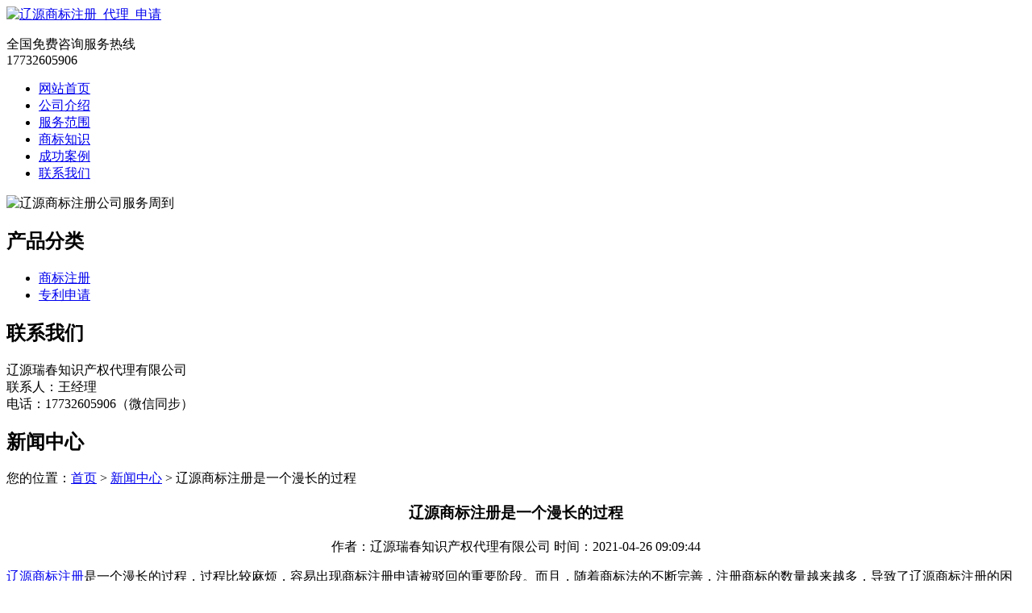

--- FILE ---
content_type: text/html; charset=utf-8
request_url: http://www.juanzhibwg.cn/article/20210203101006.html
body_size: 5396
content:
<!DOCTYPE html PUBLIC "-//W3C//DTD XHTML 1.0 Transitional//EN" "http://www.w3.org/TR/xhtml1/DTD/xhtml1-transitional.dtd">
<html xmlns="http://www.w3.org/1999/xhtml">
<head>
<meta http-equiv="Content-Type" content="text/html; charset=utf-8" />
<title>辽源商标注册是一个漫长的过程 - 辽源瑞春知识产权代理有限公司</title>
<link rel="stylesheet" type="text/css" href="http://www.juanzhibwg.cn/templets/default/css/style.css"/>
</head>
<body>
<div class="wrap">
  <div class="head">
    <div class="logo"><a href="http://www.juanzhibwg.cn"><img src="http://www.juanzhibwg.cn/templets/default/images/logo.jpg" alt="辽源商标注册_代理_申请" /></a></div>
    <div class="rexian">
      <p>全国免费咨询服务热线<br/>
        <span>17732605906</span></p>
    </div>
    <div class="clear"></div>
    <ul class="nav">
                  <li><a href="http://www.juanzhibwg.cn/" title="网站首页">网站首页</a></li>
            <li><a href="http://www.juanzhibwg.cn/article/about.html" title="公司介绍">公司介绍</a></li>
            <li><a href="http://www.juanzhibwg.cn/category/chanpin/" title="服务范围">服务范围</a></li>
            <li><a href="http://www.juanzhibwg.cn/category/news/" title="商标知识">商标知识</a></li>
            <li><a href="http://www.juanzhibwg.cn/article/anli.html" title="成功案例">成功案例</a></li>
            <li><a href="http://www.juanzhibwg.cn/article/contact.html" title="联系我们">联系我们</a></li>
            <div class="clear"></div>
    </ul>
  </div>
</div>
<div class="banner"><img src="http://www.juanzhibwg.cn/templets/default/images/banner1.jpg" alt="辽源商标注册公司服务周到" /></div><div class="wrap">
  <div class="main"> <div class="left">
  <div class="pro">
    <div class="pro-title">
      <h2><a>产品分类</a></h2>
      <div class="clear"></div>
    </div>
    <ul class="pro_fenlei">
                        <li><a href="http://www.juanzhibwg.cn/category/sbzc/">商标注册</a></li>
            <li><a href="http://www.juanzhibwg.cn/category/zlsq/">专利申请</a></li>
                </ul>
    <div class="clear"></div>
    <div class="di"></div>
  </div>
  <div class="contact">
    <div class="pro-title">
      <h2><a>联系我们</a></h2>
      <div class="clear"></div>
    </div>
    <div class="lianxi">
      <p>辽源瑞春知识产权代理有限公司<br />
联系人：王经理<br />
电话：17732605906（微信同步）<br />
        </p>
    </div>
    <div class="di"></div>
  </div>
</div>    <div class="right">
      <div class="company">
        <div class="title">
          <h2><a>新闻中心</a></h2>
          <div class="more">您的位置：<a href="http://www.juanzhibwg.cn">首页</a> > <a href="http://www.juanzhibwg.cn/category/news/">新闻中心</a> > 辽源商标注册是一个漫长的过程</div>
        </div>
        <div class="nei-jianjie">
          <div class="nei-pro_zhanshi">
            <center>
              <h3>辽源商标注册是一个漫长的过程</h3>
              <div class="info">作者：辽源瑞春知识产权代理有限公司  时间：2021-04-26 09:09:44</div>
            </center>
            <p><p><a href="http://www.juanzhibwg.cn/">辽源商标注册</a>是一个漫长的过程，过程比较麻烦，容易出现商标注册申请被驳回的重要阶段。而且，随着商标法的不断完善，注册商标的数量越来越多，导致了辽源商标注册的困难。只有做好商标准备工作，才能减少商标注册过程中人为因素造成的延误和拒绝等，做好商标注册前的准备工作。</p><p>1、 商标代理公司的选择技巧在注册商标之前，我们都希望选择正规的商标代理公司来办理，这样不仅能提供良好的服务和快捷的办理，而且还能保证。当然，我们应该选择一家大的商标代理公司，而不是一家小公司来处理，没有任何保证。事实上，如果可以选择代理公司，可以现场测试，这更直观，我们还可以通过互联网了解公司的规模、分支机构的数量、员工的数量。从这两个方面，我们可以看出公司的规模。之后，我们可以了解公司的组织结构。只有完善的企业结构，才能在每个业务环节都有相应的保障，才能单独完成商标相关业务。</p><p>2、 如何选择商标和商标类别一般来说，商标注册是指自行设计商标或者由商标代理公司将商标设计的因素和要求告知代理公司，这是很正常的。而且，商标代理公司相当专业，所以一般没有基本错误。我们自己设计商标的时候，一定要突出商标的特色，这样才能与他人沟通，提高商标的通过率，严禁使用商标的禁词，然后采用商标查询的方法，了解该商标是否已经注册，或者他人已经先注册。在选择商标类别的过程中，要根据自己的产品选择商标类别，或者商标类别的范围大于产品的范围，这是对自己商标更重要的有利保护。</p><p>3、 商标注册资料准备商标注册资料的编制必须完整，避免在商标注册过程中因商标资料不完整而导致注册申请被驳回或延期。一般来说，如果你不知道需要准备什么样的信息，你可以咨询企业的帮助，你就会知道你需要准备什么样的信息。一般来说，商标注册申请、商标图案和业务都是要求在商标注册营业执照等，都可以办理商标注册，很多人只是因为信息不全，有一个延伸，原来的商标注册时间比较长，除了延期，基本上只能无奈地等待。商标注册前需要准备哪些工作？主要是在商标注册前完成以上三点。</p><p>基本上，它已经准备好了。此外，我们还可以知道注册一个商标需要多长时间。我们可以按照商标注册的阶段和时间周期来处理各个环节的交接和存在的问题。</p><p>中国有句古话：“名不副实，言不由衷；言不由衷，事不宜迟”。对现代企业来说，“名”是企业的品牌，商标是品牌的集中体现。千里之行始于足下。即使一个企业有征服世界的强烈愿望，也必须从注册商标开始。只有先给自己起名，才能开始自己没有前途、没有劣势的征程。</p><p>所谓“要想把工作做好，首先要利用好它的工具”也是正确的。商标是商品生产者、经营者用来区别商品或者服务的来源和商品生产者、经营者、服务提供者使用的标志。商标作为现代经济的产物，由文字、图形、字母、数字、三维符号、色彩组合或上述要素的组合而成，具有显著的特征。总之，商标是你的品牌。商标注册，是指商标使用人依照法律规定的条件、原则和程序，向商标主管机关申请注册使用或者打算使用的商标，以取得商标专用权的制度。只有经国家批准注册的商标才能称为注册商标。</p><p>那么，注册商标有什么好处呢？作为知识产权服务的代表企业，相关人士认为，商标注册具有多种功能，对消费者行为、企业建设与成长、经济发展与进步具有现实意义。就商标注册的优势而言，灯笼的知识产权主要考虑如下：一些经营者认为，无营业执照注册商标无关紧要，是对商标价值的严重误解。商标注册具有国家适用性，而营业执照不同于商标注册。只要当地工商部门没有重复申请，就可以批准。</p><p>假设商品或服务的经营者经营良好，但未及时注册商标，以防止相应的侵权风险行为。”一旦商标被抢注的侵权事件发生，自己苦心经营的商标被他人注册，反而自己成为侵权人。由于缺乏维权的基础，失去了法律的保护，无疑会给企业带来巨大的经济和品牌损失。总之，商标是企业战略发展的利器。注册商标对于引导消费者对品牌的认知，提供法律依据，打造专属品牌，提高企业形象，增强竞争力具有重要意义。正确认识商标注册的意义和对商标注册的认识，对企业的长远发展具有不可替代的作用。</p><p>对于商标注册，有过经验的企业或商家都知道，我国商标注册的通过率并不高，一般在70%左右，而且流程周期很长，所以，商标迟迟没有通过，极大程度会影响企业的生存发展，甚至还会引发法律纠纷等问题。</p><p>一站式知产服务平台教你快速通过的商标注册流程。商标所涉及到的变更问题企业对于持有的商标，如果涉及到名义、公司地址等相关注册信息的变更，应当及时申办变更手续，否则已注册商标会增加被撤销的风险。一定要授权专业的代理服务平台对于商标注册，申请人不仅可以自主申办，还可以与进行合作，授权申办。</p><p>按照国家规定，申请注册商标需满足诸多条件，填写规范文件，申请登记程序等，流程较为繁琐，而且对于第一次进行商标注册的企业而言，缺乏经验易造成手续遗漏或文件不足而申请失败。而注册商标最重要的是要规避与其他先注册的商标类似，专业代理服务平台，就可以帮助企业避免这些问题，为商标注册保驾护航。</p><p>精准定位产品所在商标类别在我国，商标可以分为45个门类，这些门类下又会分成多种小类，要想精准的定位到和自己产品相符合的商标，还需消耗大量的时间，并且也不一定会到极高的匹配度。商标的命名命名商标，要避免与其他商标重复或类似，所以在注册前进行查询，也是十分必要的。</p><p>我国《商标法》对于商标的命名，有明确的规定。商标注册不仅要考虑通过的时间问题，更要严格按照法律规定命名商标，否则不予核准通过。商标注册后应“物尽其用”值得注意的是，我国《商标法》规定，若无正当理由连续三年不应用注册的商标，是需要申请撤销注册的。</p><p>商标注册成功后应“物尽其用”，避免转让商标出现不正当的行为，国家对于此条法律的颁布，意在让企业通过注册商标，优化市场环境，让更多的企业在经营中获益。关于商标注册，知产服务专家表示，快速通过注册要在符合国家法律规定的情况下进行，在选择代理平台时，要从品牌影响力，规模大小，服务是否专业等多方面综合考虑。</p><p><br/></p></p>
            <div class="clear">&nbsp;</div>
            <div>                             <p>上一篇：<a href="http://www.juanzhibwg.cn/article/20210203100947.html">辽源商标注册有哪些种类?</a></p>
                                                        <p>下一篇：<a href="http://www.juanzhibwg.cn/article/20210203101026.html">辽源商标注册的注意事项有哪些？</a></p>
               </div>
          </div>
        </div>
      </div>
      <div class="company">
        <div class="title">
          <h2><a>最新文章</a></h2>
        </div>
        <div class="nei-news">
          <ul>
                                    <li><a href="http://www.juanzhibwg.cn/article/20240927110438.html" title="西安区企业商标注册方式的深度剖析" target="_blank">西安区企业商标注册方式的深度剖析</a><span>[ 2024-10-27 ]</span></li>
                        <li><a href="http://www.juanzhibwg.cn/article/20240927110419.html" title="东丰企业商标续展方式深度解析" target="_blank">东丰企业商标续展方式深度解析</a><span>[ 2024-10-27 ]</span></li>
                        <li><a href="http://www.juanzhibwg.cn/article/20240927110403.html" title="辽源公司商标异议的优势" target="_blank">辽源公司商标异议的优势</a><span>[ 2024-10-27 ]</span></li>
                        <li><a href="http://www.juanzhibwg.cn/article/20240927110348.html" title="东辽企业商标注销的常识与误区" target="_blank">东辽企业商标注销的常识与误区</a><span>[ 2024-10-26 ]</span></li>
                        <li><a href="http://www.juanzhibwg.cn/article/20240927110329.html" title="龙山区公司商标无效宣告流程全面解析" target="_blank">龙山区公司商标无效宣告流程全面解析</a><span>[ 2024-10-26 ]</span></li>
                        <li><a href="http://www.juanzhibwg.cn/article/20240927110304.html" title="辽源商标无效宣告流程全面解析" target="_blank">辽源商标无效宣告流程全面解析</a><span>[ 2024-10-26 ]</span></li>
                      </ul>
          <div class="clear"></div>
        </div>
      </div>
    </div>
    <div class="clear"></div>
  </div>
</div>
<div class="foot">
  <div class="wrap">
    <div class="banquan">
      <p>版权所有：<a href="http://www.juanzhibwg.cn" title="辽源商标注册_代理_申请">辽源瑞春知识产权代理有限公司</a>&nbsp;&nbsp;<script>
(function(){
    var bp = document.createElement('script');
    var curProtocol = window.location.protocol.split(':')[0];
    if (curProtocol === 'https') {
        bp.src = 'https://zz.bdstatic.com/linksubmit/push.js';
    }
    else {
        bp.src = 'http://push.zhanzhang.baidu.com/push.js';
    }
    var s = document.getElementsByTagName("script")[0];
    s.parentNode.insertBefore(bp, s);
})();
</script>&nbsp;<a href="/sitemap.xml" target="_blank">网站地图</a>&nbsp;&nbsp;技术支持QQ/微信：1766534168</p>
    </div>
  </div>
</div></body>
</html>